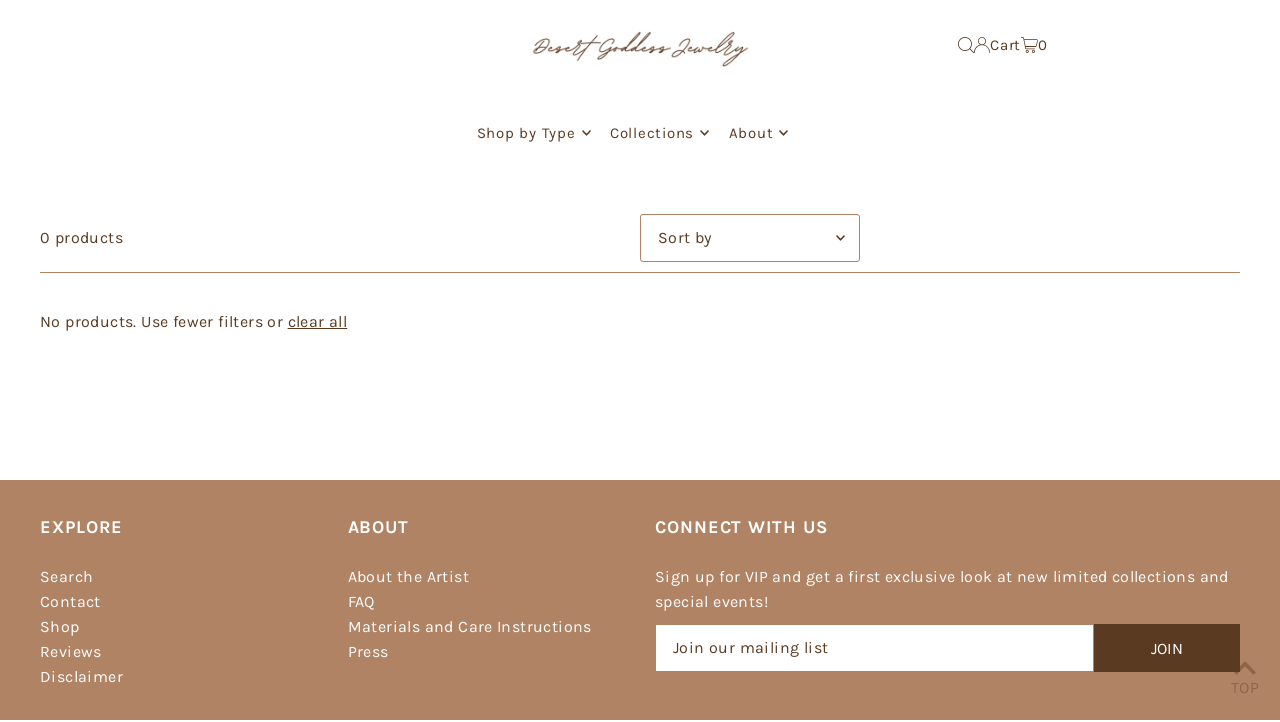

--- FILE ---
content_type: application/x-javascript; charset=utf-8
request_url: https://bundler.nice-team.net/app/shop/status/desertgoddessjewelry.myshopify.com.js?1769480314
body_size: -363
content:
var bundler_settings_updated='1733766182';